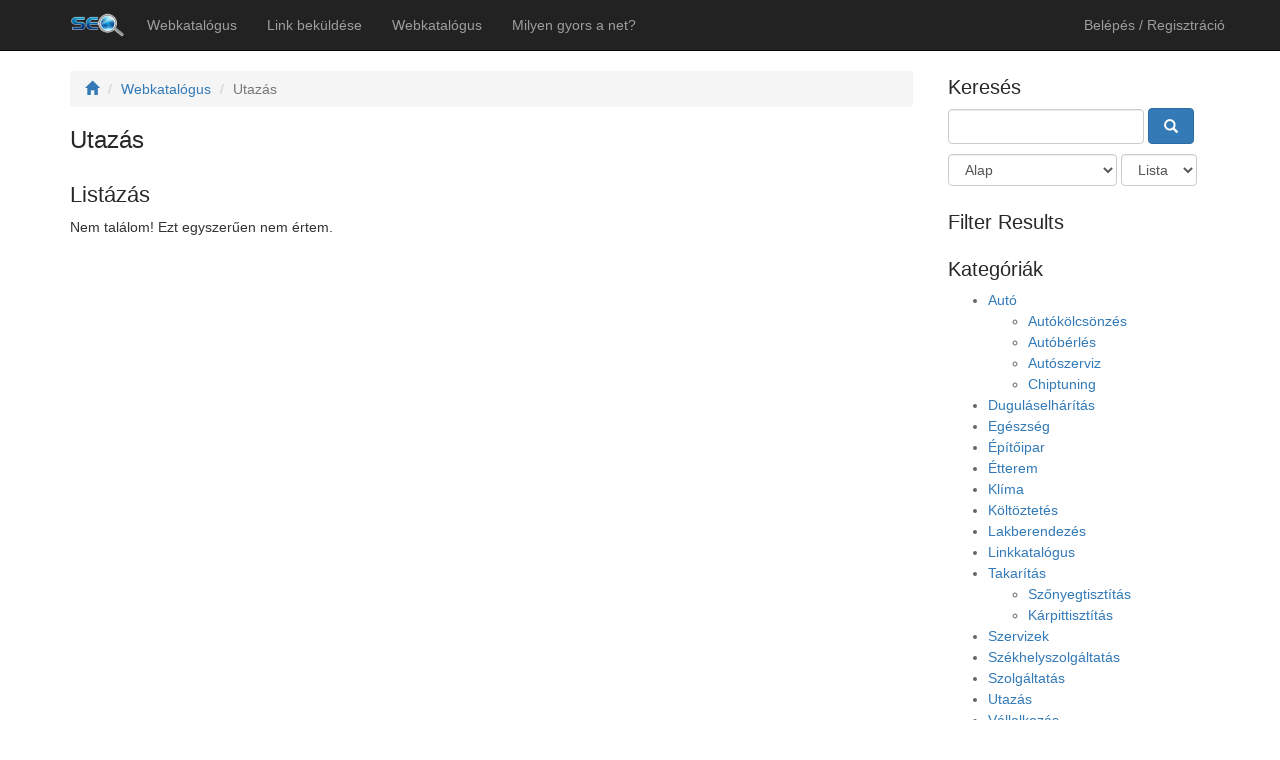

--- FILE ---
content_type: text/html; charset=utf-8
request_url: https://businesstextlinkdirectory.org/utazas
body_size: 3848
content:
<!DOCTYPE html>
<html lang="hu-hu" dir="ltr">
<head>
	<meta charset="utf-8" />
	<meta http-equiv="X-UA-Compatible" content="IE=edge" />
	<meta name="description" content="Magyar Linkkatalógus. Erős oldal, egyedi szövegezéssel, egyedi linkekkel, tartalmas szövegezéssel" />
	<meta name="keywords" content="Utazás" />
	<meta name="author" content="seomiklos@gmail.com" />
	<meta name="viewport" content="width=device-width, initial-scale=1" />
	<title>Magyar Linkkatalógus • Utazás</title>
	<link rel="stylesheet" type="text/css" href="https://businesstextlinkdirectory.org/skins/_common/default.css" />
	<link rel="stylesheet" type="text/css" href="https://businesstextlinkdirectory.org/skins/_common/jscripts.css" />
	<link rel="stylesheet" type="text/css" href="https://businesstextlinkdirectory.org/skins/default/style.css" />
	<link rel="stylesheet" type="text/css" href="https://businesstextlinkdirectory.org/skins/_module/module_ke_core.css" />
<link rel="stylesheet" type="text/css" href="https://businesstextlinkdirectory.org/skins/_module/slideshow.css" />

	<link href='//fonts.googleapis.com/css?family=Oswald' rel='stylesheet' type='text/css'>
	<link rel="shortcut icon" type="image/x-icon" href="https://businesstextlinkdirectory.org/public/image/magyar_linkkatalogus.png" />
	<link rel="apple-touch-icon" href="https://businesstextlinkdirectory.org/public/image/magyar_linkkatalogus.png" />
	<script type="text/javascript" src="https://businesstextlinkdirectory.org/misc/js/jquery.min.js"></script>
	<script type="text/javascript" src="https://businesstextlinkdirectory.org/misc/js/jscripts.js"></script>
	
</head>

<body>
<div id="fb-root"></div>
<script>(function(d, s, id) {
  var js, fjs = d.getElementsByTagName(s)[0];
  if (d.getElementById(id)) return;
  js = d.createElement(s); js.id = id;
  js.src = "//connect.facebook.net/en_GB/sdk.js#xfbml=1&version=v2.10";
  fjs.parentNode.insertBefore(js, fjs);
}(document, 'script', 'facebook-jssdk'));</script>


<nav class="navbar navbar-inverse navbar-static-top" style="margin-bottom:0">
	<div class="container">
		<div class="navbar-header">
			<button type="button" class="navbar-toggle collapsed" data-toggle="collapse" data-target="#navbar" aria-expanded="false" aria-controls="navbar">
				<span class="sr-only">Toggle navigation</span>
				<span class="icon-bar"></span>
				<span class="icon-bar"></span>
				<span class="icon-bar"></span>
			</button>
			<a href="https://businesstextlinkdirectory.org/index.php" class="navbar-brand"><img src="https://businesstextlinkdirectory.org/public/image/magyar_linkkatalogus.png" alt="Magyar Linkkatalógus" /></a>
		</div>
		<div id="navbar" class="navbar-collapse collapse">
			<ul id="qmenu_main_menu" class="nav navbar-nav">
	<li><a href="https://businesstextlinkdirectory.org">Webkatalógus</a></li>
	<li><a href="https://businesstextlinkdirectory.org/add.php">Link beküldése</a></li>
	<li><a href="https://businesstextlinkdirectory.org/general-directory.php">Webkatalógus</a></li>
	<li><a href="page.php?pid=16">Milyen  gyors a net?</a></li>
</ul>

			
			<p class="navbar-text  navbar-right"><a href="https://businesstextlinkdirectory.org/profile.php?redir=businesstextlinkdirectory.org%2Futazas%3Fpermalink_request%3Dbusinesstextlinkdirectory.org%2Futazas" class="navbar-link">Belépés / Regisztráció</a></p>
			

		</div>
	</div>
</nav>

<div class="container">
	<div class="row">
		<div id="body_left" class="col-sm-12 col-md-9">
			
<ol class="breadcrumb">
	<li><a href="https://businesstextlinkdirectory.org"><span class="glyphicon glyphicon-home"></span></a></li>
	
 	<li><a href="https://businesstextlinkdirectory.org/general-directory.php">Webkatalógus</a></li>
	
	<li class="active">Utazás</li>
</ol>

<h1 style="margin-top:0">Utazás</h1>




<div class="row cat_list">
	
</div>




<h2>Listázás</h2>

<div>Nem találom! Ezt egyszerűen nem értem.</div>


<script>
function search_filter_submit ()
{
	var f = $('#search_filter_form').serialize();
	var g = $('#search_filter_main_form').serialize();
    $('#body_left').load('http://businesstextlinkdirectory.org/listing_search.php?search_mode=list&'+g+'&'+f);
	return false;
}

$(function(){

$('#search_filter_main_form select').change(function () { search_filter_submit() });
$('#search_filter_main_form input:radio').change(function () { search_filter_submit() });
$('#search_filter_main_form input:checkbox').change(function () { search_filter_submit() });
$('#search_filter_main_form').submit(function () { search_filter_submit() });
$('#search_filter').load('http://businesstextlinkdirectory.org/ajax.php?cmd=search_filter&search_mode=list&query=foo&dir_id=1&cat_id=15');
});
</script>


		</div>
		<div id="body_right" class="col-sm-12 col-md-3">
			<div class="body_right_content">

				<h3>Keresés</h3>
				<form method="get" id="search_filter_main_form" onsubmit="return search_filter_submit()">
<input type="hidden" name="AXSRF_token" value="" />

					<input type="hidden" name="cmd" value="list" />
					<input type="hidden" name="ajax" value="1" />
					<input type="hidden" name="owner_id" value="" />
					<p><input type="text" name="query" value="" />
					<button type="button" onclick="search_filter_submit()" class="btn btn-primary"><span class="glyphicon glyphicon-search" style="padding:3px"></span></button></p>
					<p><select size="1" name="sort"  >
<option value="xd"  selected="selected">Alap</option>
<option value="ta" >Title Ascending</option>
<option value="td" >Title Descending</option>
<option value="da" >Date Ascending</option>
<option value="dd" >Date Descending</option>
<option value="ra" >Értékelés csökkenő</option>
<option value="rd" >Értékelés növekvő</option>
</select>
 <select size="1" name="mode"  >
<option value="list"  selected="selected">Lista</option>
<option value="grid" >Háló</option>
</select>
</p>
				</form>

				<h3>Filter Results</h3>
				<div id="search_filter"></div>
			</div>

			<div class="body_right_content">
			
			</div>

			<div class="body_right_content">
			
			</div>

			<div class="body_right_content">
			
			</div>

			<div class="body_right_content">
			
<h3>Kategóriák</h3>
<ul id="qmenu_dir_cat_gen" class="dir_cat.1">
	<li><a href="https://businesstextlinkdirectory.org/category/default-category.php">Autó</a>
	<ul>
		<li><a href="https://businesstextlinkdirectory.org/autokolcsonzo">Autókölcsönzés</a></li>
		<li><a href="https://businesstextlinkdirectory.org/autoberles-olcso-autoberles">Autóbérlés</a></li>
		<li><a href="https://businesstextlinkdirectory.org/autoszerviz">Autószerviz</a></li>
		<li><a href="https://businesstextlinkdirectory.org/chiptuning">Chiptuning</a></li>
	</ul>
</li>
	<li><a href="https://businesstextlinkdirectory.org/category/duguláselhárítás.html">Duguláselhárítás</a></li>
	<li><a href="https://businesstextlinkdirectory.org/egeszseg">Egészség</a></li>
	<li><a href="https://businesstextlinkdirectory.org/epitoipar">Építőipar</a></li>
	<li><a href="https://businesstextlinkdirectory.org/etterem">Étterem</a></li>
	<li><a href="https://businesstextlinkdirectory.org/klima">Klíma</a></li>
	<li><a href="https://businesstextlinkdirectory.org/koltoztetes">Költöztetés</a></li>
	<li><a href="https://businesstextlinkdirectory.org/lakberendezes">Lakberendezés</a></li>
	<li><a href="https://businesstextlinkdirectory.org/linkkatalogus">Linkkatalógus</a></li>
	<li><a href="https://businesstextlinkdirectory.org/takaritas">Takarítás</a>
	<ul>
		<li><a href="https://businesstextlinkdirectory.org/szonyegtisztitas">Szőnyegtisztítás</a></li>
		<li><a href="https://businesstextlinkdirectory.org/karpittisztitas">Kárpittisztítás</a></li>
	</ul>
</li>
	<li><a href="https://businesstextlinkdirectory.org/szerviz">Szervizek</a></li>
	<li><a href="https://businesstextlinkdirectory.org/szekhelyszolgaltatas">Székhelyszolgáltatás</a></li>
	<li><a href="https://businesstextlinkdirectory.org/szolgaltatas">Szolgáltatás</a></li>
	<li><a href="https://businesstextlinkdirectory.org/utazas">Utazás</a></li>
	<li><a href="https://businesstextlinkdirectory.org/vallalkozas">Vállalkozás</a></li>
	<li><a href="https://businesstextlinkdirectory.org/webaruhaz">Webáruház</a></li>
</ul>

<h3>Statisztika</h3>
Jóváhagyott linkek : 29<br>
Várakozó linkek : 1<br>
Elutasított linkek : 0<br>
Letiltott linkek : 3<br>
Kategóriák : 21<br>

<h3>Időjárás</h3>
<a target="_blank" href="https://www.booked.hu/weather/dunaujvaros-41073"><img src="https://w.bookcdn.com/weather/picture/4_41073_1_14_137AE9_160_ffffff_333333_08488D_1_ffffff_333333_0_6.png?scode=124&domid=462&anc_id=84980"  alt="booked.net"/></a>

			</div>
		</div>
	</div>
</div>

<div id="footer" style="background:#111">
	<div class="container">
		<div class="row">
			<div id="footer_content">
				<!-- ONLY UP TO 4 (FOUR) MODULES IN B1 HERE!!! -->
				
<div class="col-sm-4 col-md-5 col-lg-4">
<h4>Oldalak</h4>
<ul id="qmenu_footer_menu" class="list_1">
	<li><a href="https://businesstextlinkdirectory.org/sitemap.php">Oldaltérkép</a></li>
	<li><a href="https://businesstextlinkdirectory.org/backlinking-instructions.php">Linkbeküldés feltételei</a></li>
	<li><a href="https://businesstextlinkdirectory.org/contact.php">Kapcsolat</a></li>
	<li><a href="https://businesstextlinkdirectory.org/tell.php">Jó a katalógus, ajánlom!</a></li>
</ul></div>

<div class="col-sm-4 col-md-5 col-lg-4">
<h4>Információk</h4>
<ul id="qmenu_page_menu" class="list_1">
	<li><a href="https://businesstextlinkdirectory.org/privacy-policy.php">Adatvédelem</a></li>
	<li><a href="https://businesstextlinkdirectory.org/terms-and-conditions.php">Felhasználási feltételek</a></li>
	<li><a href="https://businesstextlinkdirectory.org/powered-by-qengine.php">qEngine</a></li>
	<li><a href="https://businesstextlinkdirectory.org/faqs.php">GYIK</a></li>
	<li><a href="https://businesstextlinkdirectory.org/about-us.php">Rólunk</a></li>
</ul></div>


				<div class="col-sm-6 col-md-6 col-lg-3">
					<h4>Magyar Linkkatalógus &bull; Erős oldal, egyedi szövegezéssel, egyedi linkekkel</h4>
					<ul class="list_3">
						<li><a href="https://businesstextlinkdirectory.org/utazas?print_version=1">Az oldal nyomtatása</a></li>
						<li>&copy; All Rights Reserved</li>
						<li>Generated in 0.030 second | 13 queries</li>
					</ul>
				</div>

				<div class="col-sm-6 col-md-6 col-lg-3">
					<!-- PLEASE DO NOT REMOVE THIS INFORMATION, UNLESS YOU HAVE PURCHASED THE LICENSE -->
					<h4>Powered By</h4>
					<a href="http://www.c97.net"><img src="https://businesstextlinkdirectory.org/skins/_common/images/qe.png" alt="qEngine" /></a>
					<!-- PLEASE DO NOT REMOVE THIS INFORMATION, UNLESS YOU HAVE PURCHASED THE LICENSE -->
				</div>
			</div>
		</div>

		<div class="row">
			<div class="col-sm-12">
				
			</div>
		</div>
	</div>
</div>

<script>
$(function(){
	$("a.popiframe").colorbox({iframe:true, width:"900px", maxWidth:"95%", height:"500px", maxHeight:"95%"});
	$("a.popiframe_s").colorbox({iframe:true, width:"500px", maxWidth:"95%", height:"300px", maxHeight:"95%"});
	$("a.popiframe_sp").colorbox({iframe:true, width:"600px", maxWidth:"95%", height:"540px", maxHeight:"95%"});
	$("a.lightbox").colorbox({rel:'group', maxWidth:"95%", maxHeight:"95%"});
	$(".tips").tooltip({placement : 'auto right',html:true,container: 'body'});
	$('a.simpleAjax').click(function(event){event.preventDefault();var that=$(this);$.ajax({url:$(this).attr('href'),success:function(result,status,xhr){var res=$.parseJSON(result);var sCallback=$(that).attr('data-ajax-success-callback')==undefined?false:$(that).attr('data-ajax-success-callback');var sArg=$(that).attr('data-ajax-success-arg')==undefined?0:$(that).attr('data-ajax-success-arg');var fCallback=$(that).attr('data-ajax-failed-callback')==undefined?false:$(that).attr('data-ajax-failed-callback');var fArg=$(that).attr('data-ajax-failed-arg')==undefined?0:$(that).attr('data-ajax-failed-arg');if(res[0])alert('Warning!\n'+res[1]);if(!res[0]&&res[2]==1){if(sCallback)window[sCallback](sArg);}else{if(fCallback)window[fCallback](fArg);}},error:function(result,status,xhr){alert('Error '+result.status+' '+result.statusText+'. Please try again later!');res=false;}});return false;});
	var path = 'http://businesstextlinkdirectory.org/utazas';
	if (path !== undefined) { $('ul.nav,ul.dropdown-menu').find("a[href$='" + path + "']").parents('li').addClass('active'); }

	
});
</script>
<script defer src="https://static.cloudflareinsights.com/beacon.min.js/vcd15cbe7772f49c399c6a5babf22c1241717689176015" integrity="sha512-ZpsOmlRQV6y907TI0dKBHq9Md29nnaEIPlkf84rnaERnq6zvWvPUqr2ft8M1aS28oN72PdrCzSjY4U6VaAw1EQ==" data-cf-beacon='{"version":"2024.11.0","token":"be123e098d3c4276a7aae9e75439653c","r":1,"server_timing":{"name":{"cfCacheStatus":true,"cfEdge":true,"cfExtPri":true,"cfL4":true,"cfOrigin":true,"cfSpeedBrain":true},"location_startswith":null}}' crossorigin="anonymous"></script>
</body>

</html><!-- GZIP enabled, originally 12423 bytes-->

--- FILE ---
content_type: text/css
request_url: https://businesstextlinkdirectory.org/skins/_common/jscripts.css
body_size: 2060
content:
/*
   JavaScript related CSS, eg: jquery tools, slimbox, autocomplete, etc
   Mostly from default css styling
*/

/* COLORBOX */
#colorbox, #cboxOverlay, #cboxWrapper{position:absolute; top:0; left:0; z-index:9999; overflow:hidden;}
#cboxWrapper {max-width:none;}
#cboxOverlay{position:fixed; width:100%; height:100%;}
#cboxMiddleLeft, #cboxBottomLeft{clear:left;}
#cboxContent{position:relative;}
#cboxLoadedContent{overflow:auto; -webkit-overflow-scrolling: touch;}
#cboxTitle{margin:0;}
#cboxLoadingOverlay, #cboxLoadingGraphic{position:absolute; top:0; left:0; width:100%; height:100%;}
#cboxPrevious, #cboxNext, #cboxClose, #cboxSlideshow{cursor:pointer;}
.cboxPhoto{float:left; margin:auto; border:0; display:block; max-width:none; -ms-interpolation-mode:bicubic;}
.cboxIframe{width:100%; height:100%; display:block; border:0; padding:5px; margin:0;}
#colorbox, #cboxContent, #cboxLoadedContent{box-sizing:content-box; -moz-box-sizing:content-box; -webkit-box-sizing:content-box;}
#cboxOverlay{background:rgba(0,0,0,0.4)}
#colorbox{outline:0;border: 1px solid #999999;border: 1px solid rgba(0, 0, 0, 0.2);border-radius: 6px;-webkit-box-shadow: 0 3px 9px rgba(0, 0, 0, 0.5);box-shadow: 0 3px 9px rgba(0, 0, 0, 0.5);background-clip: padding-box;margin:20px 0}
#cboxContent{background:#fff; overflow:hidden;}
.cboxIframe{background:#fff;}
#cboxError{padding:50px; border:1px solid #ccc;}
#cboxLoadedContent{margin-bottom:28px;}
#cboxTitle{position:absolute; bottom:4px; left:0; text-align:center; width:100%; color:#949494;}
#cboxCurrent{position:absolute; bottom:4px; left:58px; color:#949494;}
#cboxLoadingOverlay{background:#fff}
#cboxLoadingGraphic{background:url(images/loading.gif) no-repeat center center;}
#cboxPrevious, #cboxNext, #cboxSlideshow, #cboxClose {border:0; padding:0; margin:0; overflow:visible; width:auto; background:none; }
#cboxPrevious:active, #cboxNext:active, #cboxSlideshow:active, #cboxClose:active {outline:0;}
#cboxSlideshow{position:absolute; bottom:4px; right:30px; color:#0092ef;}
#cboxPrevious{position:absolute; bottom:0; left:0; background:url(images/controls.png) no-repeat -75px 0; width:25px; height:25px; text-indent:-9999px;}
#cboxPrevious:hover{background-position:-75px -25px;}
#cboxNext{position:absolute; bottom:0; left:27px; background:url(images/controls.png) no-repeat -50px 0; width:25px; height:25px; text-indent:-9999px;}
#cboxNext:hover{background-position:-50px -25px;}
#cboxClose{position:absolute; bottom:0; right:0; background:url(images/controls.png) no-repeat -25px 0; width:25px; height:25px; text-indent:-9999px;}
#cboxClose:hover{background-position:-25px -25px;}
.cboxIE #cboxTopLeft,.cboxIE #cboxTopCenter,.cboxIE #cboxTopRight,.cboxIE #cboxBottomLeft,.cboxIE #cboxBottomCenter,.cboxIE #cboxBottomRight,.cboxIE #cboxMiddleLeft,.cboxIE #cboxMiddleRight { filter: progid:DXImageTransform.Microsoft.gradient(startColorstr=#00FFFFFF,endColorstr=#00FFFFFF); }

/* AUTO COMPLETE */
.autocomplete-suggestions { border: 1px solid #999; background: #FFF; cursor: default; overflow: auto; -webkit-box-shadow: 1px 4px 3px rgba(50, 50, 50, 0.64); -moz-box-shadow: 1px 4px 3px rgba(50, 50, 50, 0.64); box-shadow: 1px 4px 3px rgba(50, 50, 50, 0.64); }
.autocomplete-suggestion { padding: 2px 5px; white-space: nowrap; overflow: hidden; }
.autocomplete-no-suggestion { padding: 2px 5px;}
.autocomplete-selected {background:#39f;color:#fff}
.autocomplete-suggestions strong { font-weight: bold; color: #000; }
.autocomplete-group { padding: 2px 5px; }
.autocomplete-group strong { font-weight: bold; font-size: 16px; color: #000; display: block; border-bottom: 1px solid #000; }

/* GRITTER */
#gritter-notice-wrapper{position:fixed;top:20px;right:20px;width:301px;z-index:9999;}
#gritter-notice-wrapper.top-left{left:20px;right:auto;}
#gritter-notice-wrapper.bottom-right{top:auto;left:auto;bottom:20px;right:20px;}
#gritter-notice-wrapper.bottom-left{top:auto;right:auto;bottom:20px;left:20px;}
.gritter-item-wrapper{position:relative;margin:0 0 10px;}
.gritter-top{background:url(images/gritter.png) no-repeat left -30px;height:10px;}
.hover .gritter-top{background-position:right -30px;}
.gritter-bottom{background:url(images/gritter.png) no-repeat left bottom;height:8px;margin:0;}
.hover .gritter-bottom{background-position:bottom right;}
.gritter-item{display:block;background:url(images/gritter.png) no-repeat left -40px;color:#eee;font-size:11px;font-family:verdana;padding:2px 11px 8px;}
.hover .gritter-item{background-position:right -40px;}
.gritter-item p{word-wrap:break-word;margin:0;padding:0;color:#eee}
.gritter-close{display:none;position:absolute;top:5px;left:3px;background:url(images/gritter.png) no-repeat left top;cursor:pointer;width:30px;height:30px;}
.gritter-title{font-size:14px;font-weight:700;display:block;text-shadow:1px 1px 0 #000;padding:0 0 7px;color:#eee}
.gritter-without-image{padding:0;}

/* Tokenizing Autocomplete Text Entry v1.6.0 */
ul.token-input-list{overflow:hidden;height:auto!important;height:1%;width:400px;border:1px solid #ccc;cursor:text;font-size:12px;font-family:Verdana;min-height:50px;z-index:999;margin:0;padding:0;background-color:#fff;list-style-type:none;clear:left;}
ul.token-input-list li input{border:0;width:100px;padding:3px 8px;background-color:#FFF;margin:2px 0;-webkit-appearance:caret;}
li.token-input-token{overflow:hidden;height:auto!important;height:15px;margin:3px;padding:1px 3px;background-color:#eff2f7;color:#000;cursor:default;border:1px solid #ccd5e4;font-size:11px;border-radius:5px;-moz-border-radius:5px;-webkit-border-radius:5px;float:left;white-space:nowrap;}
li.token-input-token p{display:inline;padding:0;margin:0;}
li.token-input-token span{color:#a6b3cf;margin-left:5px;font-weight:700;cursor:pointer;}
li.token-input-selected-token{background-color:#5670a6;border:1px solid #3b5998;color:#fff;}
li.token-input-input-token{float:left;margin:0;padding:0;list-style-type:none;}
div.token-input-dropdown{position:absolute;width:400px;background-color:#fff;overflow:hidden;border-left:1px solid #ccc;border-right:1px solid #ccc;border-bottom:1px solid #ccc;cursor:default;font-size:11px;font-family:Verdana;z-index:1;}
div.token-input-dropdown p{margin:0;padding:5px;font-weight:700;color:#777;}
div.token-input-dropdown ul{margin:0;padding:0;}
div.token-input-dropdown ul li{background-color:#fff;padding:3px;margin:0;list-style-type:none;}
div.token-input-dropdown ul li.token-input-dropdown-item{background-color:#fff;}
div.token-input-dropdown ul li.token-input-dropdown-item2{background-color:#fff;}
div.token-input-dropdown ul li em{font-weight:700;font-style:normal;}
div.token-input-dropdown ul li.token-input-selected-dropdown-item{background-color:#3b5998;color:#fff;}

/* bootstrap-datepicker.js */
.calendar{cursor:pointer}
.datepicker{top:0;left:0;margin-top:1px;-webkit-border-radius:4px;-moz-border-radius:4px;border-radius:4px;padding:4px;}
.datepicker:before{content:'';display:inline-block;border-left:7px solid transparent;border-right:7px solid transparent;border-bottom:7px solid #ccc;border-bottom-color:rgba(0,0,0,0.2);position:absolute;top:-7px;left:6px;}
.datepicker:after{content:'';display:inline-block;border-left:6px solid transparent;border-right:6px solid transparent;border-bottom:6px solid #fff;position:absolute;top:-6px;left:7px;}
.datepicker > div{display:none;}
.datepicker table{width:100%;margin:0;}
.datepicker td,.datepicker th{text-align:center;width:20px;height:20px;-webkit-border-radius:4px;-moz-border-radius:4px;border-radius:4px;}
.datepicker td.day:hover{background:#eee;cursor:pointer;}
.datepicker td.day.disabled{color:#eee;}
.datepicker td span{display:block;width:47px;height:54px;line-height:54px;float:left;cursor:pointer;-webkit-border-radius:4px;-moz-border-radius:4px;border-radius:4px;margin:2px;}
.datepicker th.switch{width:145px;}
.datepicker th.next,.datepicker th.prev{font-size:21px;}
.datepicker thead tr:first-child th{cursor:pointer;}
.input-append.date .add-on i,.input-prepend.date .add-on i{display:block;cursor:pointer;width:16px;height:16px;}
.datepicker td.old,.datepicker td.new,.datepicker td span.old{color:#999;}
.datepicker td.active,.datepicker td.active:hover,.datepicker td span.active{background-image:linear-gradient(tobottom,#0088cc,#0044cc);background-repeat:repeat-x;background-color:#04c;filter:progid:DXImageTransform.Microsoft.gradient(enabled=false);color:#fff;text-shadow:0 -1px 0 rgba(0,0,0,0.25);border-color:rgba(0,0,0,0.1) rgba(0,0,0,0.1) rgba(0,0,0,0.25);}
.datepicker td.active:hover,.datepicker td.active:hover:hover,.datepicker td.active:focus,.datepicker td.active:hover:focus,.datepicker td.active:active,.datepicker td.active:hover:active,.datepicker td.active.active,.datepicker td.active:hover.active,.datepicker td.active.disabled,.datepicker td.active:hover.disabled,.datepicker td.active[disabled],.datepicker td.active:hover[disabled],.datepicker td span.active:hover,.datepicker td span.active:focus,.datepicker td span.active:active,.datepicker td span.active.active,.datepicker td span.active.disabled,.datepicker td span.active[disabled]{color:#fff;background-color:#003bb3;}
.datepicker td.active:active,.datepicker td.active:hover:active,.datepicker td.active.active,.datepicker td.active:hover.active,.datepicker td span.active:active,.datepicker td span.active.active{background-color:#039 \9;}
.datepicker td span:hover,.datepicker thead tr:first-child th:hover{background:#eee;}

--- FILE ---
content_type: text/css
request_url: https://businesstextlinkdirectory.org/skins/default/style.css
body_size: 1531
content:
/* OUTLINE */
/* COLOR: #fff, #eee, #ddd, #ccc, #aaa, #999, #000, #282828*/
/* BOOTSTRAP: #5cb85c, #337ab7, #5bc0de, #f0ad4e, #d9534f */
h1,h2,h3,h4,h5{font-family:Arial, Helvetica;color:#282828;}
h1{font-size:24px;}
h2{font-size:22px;color:#282828;}
h3{font-size:20px;}
body{background:#fff;margin:0}
th {text-align:left}

/* CONTENTS */
#body_left{padding-right:20px; padding-bottom:90px;padding-top:20px;}
#body_right{color:#666;line-height:150%;padding-bottom:90px;}
#body_right ul li{color:#666;line-height:150%;}
#body_right a{text-decoration:none;}
#body_right a:hover{text-decoration:underline;}
#body_right h3{margin:25px 0 10px 0;font-size:20px}
#footer{background:#111;color:#eee;padding:20px 0}
#footer h4{font:17px Oswald;color:#eee;}
#footer_content li a,#footer_content li{color:#999}
.pg_main_image{border:solid 5px #fff;outline:solid 1px #888;box-shadow: 0 0 5px #888888;background:#fff;margin:15px 20px 10px -20px;transform:rotate(-3deg);float:left}

/* WELCOME */
#welcome{padding-bottom:90px}
#welcome form {padding:30px 0;text-align: center}
#welcome input {width:700px;}

/* DIR */
.SearchDiv{display:none;margin-bottom:5px;}
.dir_select {height:600px}
.dir_select>a>img {height:300px}
.dir_select .dir_desc{height:180px;overflow:auto;margin-bottom:10px}

/* LISTING DETAILS */
h1>small>button:empty{display:none;}
h3.cf_div{padding:0;margin:0}

/* LISTING LIST */
.cat_list>div>div {padding:3px;height:58px;margin-bottom:15px;border:solid 1px #bbb;-webkit-box-shadow: 0px 0px 2px 0px rgba(0,0,0,0.3);-moz-box-shadow: 0px 0px 2px 0px rgba(0,0,0,0.3);box-shadow: 0px 0px 2px 0px rgba(0,0,0,0.3);}
.cat_list>div>div i{font-size: 9px}
.cat_list img {height:50px; width:55px; overflow:hidden; padding-right:5px;}
.cat_list ul{list-style: none;margin:0;padding:0;}
.cat_list ul li{margin:0;padding:0;display:inline;font-size:11px;}
.cat_list ul li:after{content:', ';}
.cat_list ul li:last-child:after{content:'';}
#search_filter select{max-width:100%}
#search_filter_main_form {margin-bottom: 20px}

.list_item{margin-bottom:15px;padding:10px;border:solid 1px #bbb;-webkit-box-shadow: 0px 0px 2px 0px rgba(0,0,0,0.3);-moz-box-shadow: 0px 0px 2px 0px rgba(0,0,0,0.3);box-shadow: 0px 0px 2px 0px rgba(0,0,0,0.3);}
.list_item.list_premium{background:#D9D690;}
.list_item.list_sponsored{background:#D9D690;position:relative;border-color:#ADAB73;}
.list_item .ribbon{display: none}
.list_item a {text-decoration:none}
.list_item a:hover{text-decoration:underline}

.listbox_img{width:20%; float:left; margin-right:10px;border:solid 1px #ccc;padding:3px;background:#fff}
.listbox_txt{width:75%; float:left; margin-right:10px}
.listbox_txt a{font-size:18px;color:#000;font-weight:400}
.listbox_txt small{font-size:10px;color:#555}

.gridbox{height:435px;}
.gridbox_img{height:240px;border:solid 1px #eee;padding:3px;overflow: hidden;background: #fff;margin-bottom: 10px}
.gridbox_img div {height:238px;overflow: hidden}
.gridbox_txt{margin-bottom:5px;height:170px;overflow: auto}
.gridbox_txt a{font-size:18px;color:#000;font-weight:400}
.gridbox_txt small{font-size:10px;color:#555}

.list_sponsored .list_listbox_txt a{font-weight:700}
.list_sponsored .ribbon{position:absolute;right:-5px;top:-5px;z-index:1;overflow:hidden;width:75px;height:75px;text-align:right;display: block}
.list_sponsored .ribbon span{font-size:10px;font-weight:700;color:#FFF;text-transform:uppercase;text-align:center;line-height:20px;transform:rotate(45deg);-webkit-transform:rotate(45deg);width:100px;display:block;background:#F70505;position:absolute;top:19px;right:-21px}
.list_sponsored .ribbon span::before{content:"";position:absolute;left:0;top:100%;z-index:-1;border-left:3px solid #8F0808;border-right:3px solid transparent;border-bottom:3px solid transparent;border-top:3px solid #8F0808}
.list_sponsored .ribbon span::after{content:"";position:absolute;right:0;top:100%;z-index:-1;border-left:3px solid transparent;border-right:3px solid #8F0808;border-bottom:3px solid transparent;border-top:3px solid #8F0808}

.cf_list{display: inline-block;margin:0 1px 1px 0;font-size:12px;font-weight: 400;text-overflow: ellipsis;max-width: 100%;overflow: hidden;}
.cf_list a{color:#fff;font-size:12px}
.edit-listing{font-size:10px !important;opacity: 0.5}
.edit-listing:hover{opacity:1}


/* Bootstrap XS */
@media screen and (max-width: 767px) {
body{margin:0}
.pg_main_image{float:none;margin-left:10px}
.list_search{display:none}
.list_search_opt{display:none}
.list_listbox_img{width:auto;float:none;margin:0}
.list_listbox_txt{width:auto;float:none;margin:0}
.list_listbox_price{width:auto;float:none; text-align:right}
.list_gridbox {width:auto;float:none;height:auto;margin:10px auto;border:none}
.list_gridbox_img{width:195px;height:160px;float:none;margin:auto;text-align:center}
.list_gridbox_txt{width:auto;height:auto;float:none;margin:auto;text-align:center}
.list_gridbox .feat_price,.list_gridbox .discount{text-align:center !important;float:none !important}
.list_catlist {width:auto;float:none;margin-right:0}
.list_catlist_r {width:auto;float:left;padding-top:20px;padding-left:20px}
.detail_left{width:auto;float:none}
.detail_left div,.detail_left div:first-child{width:auto;min-width:auto;max-width:auto;float:left;margin:0 5px 5px 0;text-align:left}
.detail_right{width:auto;float:none}
.detail_bar h2 {cursor:pointer;background:#ddd;border-bottom:solid 1px #888}
.detail_bar>div>div{display:none}
.gridbox{height:auto;max-width:250px;margin:0 auto 10px auto;}
.gridbox_img{height:228px}
.gridbox_img div {height:224px}
.listbox_img{width:20%}
.listbox_txt{width:55%}
.listbox_side{width:20%}
#welcome input {width:100%;}
}

@media screen and (max-width: 480px){
.listbox_img{width:20%}
.listbox_txt{width:70%}
.listbox_side{display:none;}
}

/* Bootstrap SM */
@media screen and (min-width: 768px) and (max-width: 991px) {
.list_gridbox {width:216px}
.list_listbox_txt{width:400px;}
.list_catlist {width:216px}
.list_catlist_r {width:120px}
.gridbox{height:415px;}
.gridbox_img{height:196px}
.gridbox_img div {height:194px}
.gridbox_txt{height:190px}
#welcome input {width:100%;}
}

/* Bootstrap MD */
@media screen and (min-width: 992px) and (max-width: 1199px) {
.list_gridbox {width:212px;}
.list_listbox_txt{width:400px;}
.list_catlist {width:212px}
.list_catlist_r {width:120px}
.gridbox{height:400px;}
.gridbox_img{height:190px}
.gridbox_img div {height:188px}
.gridbox_txt{height:185px}
}

/* Bootstrap LG is the default css */

--- FILE ---
content_type: text/css
request_url: https://businesstextlinkdirectory.org/skins/_module/module_ke_core.css
body_size: -212
content:
/* by default KEMANA CORE uses /skins/default/style.css (or any other css) with same classes, so you can have consistent results */
.ke_list_list{margin-bottom:5px}
.ke_list_list_img{float:left;width:25%}
.ke_list_list_txt{float:right;width:70%}

--- FILE ---
content_type: text/css
request_url: https://businesstextlinkdirectory.org/skins/_module/slideshow.css
body_size: 698
content:
/*
 * jQuery Nivo Slider v3.2
 * http://nivo.dev7studios.com
 *
 * Copyright 2012, Dev7studios
 * Free to use and abuse under the MIT license.
 * http://www.opensource.org/licenses/mit-license.php
 */
.nivoSlider{position:relative;width:100%;height:auto;min-height:100px;overflow:hidden;background:#fff url(images/loading.gif) no-repeat 50% 50%;margin-bottom:10px}
.nivoSlider img{position:absolute;top:0;left:0;max-width:none;display:none;}
.nivo-main-image{display:block!important;position:relative!important;width:100%!important;}
.nivoSlider a{border:0;display:block;}
.nivo-caption a:hover{color:#fff;}
.nivoSlider a.nivo-imageLink{position:absolute;top:0;left:0;width:100%;height:100%;border:0;z-index:6;display:none;background:#FFF;filter:alpha(opacity=0);opacity:0;margin:0;padding:0;}
.nivo-slice{display:block;position:absolute;z-index:5;height:100%;top:0;}
.nivo-box{display:block;position:absolute;z-index:5;overflow:hidden;}
.nivo-box img{display:block;}
.nivo-caption{position:absolute;left:0;bottom:0;background:#000;color:#fff;width:100%;z-index:8;opacity:0.8;overflow:hidden;display:none;-moz-opacity:0.8;filter:alpha(opacity=8);-webkit-box-sizing:border-box;-moz-box-sizing:border-box;box-sizing:border-box;padding:5px 10px;font-family:Helvetica, Arial, sans-serif}
.nivo-caption p{margin:0;padding:5px}
.nivo-caption a{display:inline!important;color:#fff;border-bottom:1px dotted #fff;}
.nivo-html-caption{display:none;}
.nivo-directionNav a{position:absolute;top:45%;z-index:9;cursor:pointer;display:block;width:30px;height:30px;background:url(images/arrows.png) no-repeat;text-indent:-9999px;border:0;opacity:0;-webkit-transition:all 200ms ease-in-out;-moz-transition:all 200ms ease-in-out;-o-transition:all 200ms ease-in-out;transition:all 200ms ease-in-out;}
.nivo-prevNav{left:0;}
.nivo-nextNav{right:0;}
.nivo-controlNav{text-align:center;padding:20px 0;}
.nivo-controlNav a{cursor:pointer;display:inline-block;width:22px;height:22px;background:url(images/bullets.png) no-repeat;text-indent:-9999px;border:0;margin:0 2px;}
.nivo-controlNav a.active{background-position:0 -22px;}
a.nivo-nextNav{background-position:-30px 0;right:15px;}
a.nivo-prevNav{left:15px;}
.nivoSlider:hover .nivo-directionNav a{opacity:1;}

.theme-default .nivoSlider{-webkit-box-shadow:0 1px 5px 0 #4a4a4a;-moz-box-shadow:0 1px 5px 0 #4a4a4a;box-shadow:0 1px 5px 0 #4a4a4a;}
.theme-default .nivo-controlNav.nivo-thumbs-enabled{width:100%;}
.theme-default .nivo-controlNav.nivo-thumbs-enabled a{width:auto;height:auto;background:none;margin-bottom:5px;}
.theme-default .nivo-controlNav.nivo-thumbs-enabled img{display:block;width:120px;height:auto;}

.theme-welcome .nivoSlider{}
.theme-welcome .nivo-controlNav.nivo-thumbs-enabled{width:100%;}
.theme-welcome .nivo-controlNav.nivo-thumbs-enabled a{width:auto;height:auto;background:none;margin-bottom:5px;}
.theme-welcome .nivo-controlNav.nivo-thumbs-enabled img{display:block;width:120px;height:auto;}
.theme-welcome .nivo-caption{font:400 18px Oswald, Helvetica, Arial;text-align:center}

/* Bootstrap XS */
@media screen and (max-width: 767px) {
.theme-welcome .nivo-caption{font:12px Helvetica, Arial;text-align:center}
}

/* Bootstrap SM */
@media screen and (min-width: 768px) and (max-width: 991px) {
.theme-welcome .nivo-caption{font-size:16px}
}

/* Bootstrap MD */
@media screen and (min-width: 992px) and (max-width: 1199px) {
.theme-welcome .nivo-caption{font:400 18px Oswald, Helvetica, Arial;text-align:center}
}

/* Bootstrap LG is the default css */